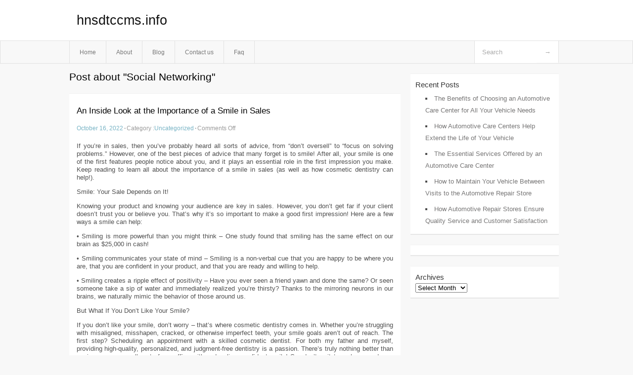

--- FILE ---
content_type: text/html; charset=UTF-8
request_url: http://hnsdtccms.info/tag/social-networking
body_size: 6560
content:
<!DOCTYPE html PUBLIC "-//W3C//DTD XHTML 1.0 Transitional//EN" "http://www.w3.org/TR/xhtml1/DTD/xhtml1-transitional.dtd">
<html xmlns="http://www.w3.org/1999/xhtml" dir="ltr" lang="en-US">
<head profile="http://gmpg.org/xfn/11">
	<meta http-equiv="Content-Type" content="text/html; charset=UTF-8" />
	<link rel="stylesheet" href="http://hnsdtccms.info/wp-content/themes/mx/style.css" type="text/css" media="screen" />
	<link rel="pingback" href="http://hnsdtccms.info/xmlrpc.php" />
	<title>Social Networking &laquo;  hnsdtccms.info</title>
	<link rel="start" href="http://hnsdtccms.info" title="hnsdtccms.info Home" />
	<link rel="alternate" type="application/rss+xml" title="hnsdtccms.info &raquo; Feed" href="http://hnsdtccms.info/feed" />
<link rel="alternate" type="application/rss+xml" title="hnsdtccms.info &raquo; Comments Feed" href="http://hnsdtccms.info/comments/feed" />
<link rel="alternate" type="application/rss+xml" title="hnsdtccms.info &raquo; Social Networking Tag Feed" href="http://hnsdtccms.info/tag/social-networking/feed" />
<link rel="EditURI" type="application/rsd+xml" title="RSD" href="http://hnsdtccms.info/xmlrpc.php?rsd" />
<link rel="wlwmanifest" type="application/wlwmanifest+xml" href="http://hnsdtccms.info/wp-includes/wlwmanifest.xml" /> 
<link rel='index' title='hnsdtccms.info' href='http://hnsdtccms.info' />
<meta name="generator" content="WordPress 3.1.3" />
<style type="text/css">        #header {            background:#fff url();        }		.siteName a,.description{color:#111111}    </style></head>
<body class="archive tag tag-social-networking tag-29">

<div id="header">
		<div class="container">
					<h1 class="siteName">
									<a href="http://hnsdtccms.info" title="hnsdtccms.info">hnsdtccms.info</a>
							</h1>

		</div>
		<div id="globalNavi">
			<div class="container">
					<div class="menu"><ul><li ><a href="http://hnsdtccms.info/" title="Home">Home</a></li><li class="page_item page-item-6"><a href="http://hnsdtccms.info/about" title="About">About</a></li><li class="page_item page-item-12"><a href="http://hnsdtccms.info/blog" title="Blog">Blog</a></li><li class="page_item page-item-8"><a href="http://hnsdtccms.info/contact-us" title="Contact us">Contact us</a></li><li class="page_item page-item-10"><a href="http://hnsdtccms.info/faq" title="Faq">Faq</a></li></ul></div>
	
				<form method="get" id="searchform" action="http://hnsdtccms.info/">
<div>
    <input type="text" name="s" id="s" value="Search" onfocus="if (this.value == 'Search') {this.value = '';}" onblur="if (this.value == '') {this.value = 'Search';}" />
    <input type="submit" id="gs" value="&#8594;"/>
    </div>
</form>			</div>
		</div>		
	</div>
<div class="clear"></div>
<div id="content">
		<div class="clear"></div>



	<div id="main">
		<h1 class="entry-title">Post about  "Social Networking"</h1>
		<div class="section entry" id="entry24">
						<div class="post">	
				<h2 class="entry-title"><a href="http://hnsdtccms.info/an-inside-look-at-the-importance-of-a-smile-in-sales.html">An Inside Look at the Importance of a Smile in Sales</a></h2>
				<div class="info">
					<span class="postinfo"><a href="http://hnsdtccms.info/an-inside-look-at-the-importance-of-a-smile-in-sales.html">October 16, 2022</a><span class="separator">&#183;</span></span>
					<span class="postinfo">Category :<a href="http://hnsdtccms.info/category/uncategorized" title="View all posts in Uncategorized" rel="category tag">Uncategorized</a><span class="separator">&#183;</span></span>
					<span class="postinfo"><span>Comments Off</span></span>
				</div>
				<div class="entry">
										<p>If you’re in sales, then you’ve probably heard all sorts of advice, from “don’t oversell” to “focus on solving problems.” However, one of the best pieces of advice that many forget is to smile! After all, your smile is one of the first features people notice about you, and it plays an essential role in the first impression you make. Keep reading to learn all about the importance of a smile in sales (as well as how cosmetic dentistry can help!).</p>
<p>Smile: Your Sale Depends on It!</p>
<p>Knowing your product and knowing your audience are key in sales. However, you don’t get far if your client doesn’t trust you or believe you. That’s why it’s so important to make a good first impression! Here are a few ways a smile can help:</p>
<p>• Smiling is more powerful than you might think – One study found that smiling has the same effect on our brain as $25,000 in cash!</p>
<p>• Smiling communicates your state of mind – Smiling is a non-verbal cue that you are happy to be where you are, that you are confident in your product, and that you are ready and willing to help.</p>
<p>• Smiling creates a ripple effect of positivity – Have you ever seen a friend yawn and done the same? Or seen someone take a sip of water and immediately realized you’re thirsty? Thanks to the mirroring neurons in our brains, we naturally mimic the behavior of those around us.</p>
<p>But What If You Don’t Like Your Smile?</p>
<p>If you don’t like your smile, don’t worry – that’s where cosmetic dentistry comes in. Whether you’re struggling with misaligned, misshapen, cracked, or otherwise imperfect teeth, your smile goals aren’t out of reach. The first step? Scheduling an appointment with a skilled cosmetic dentist. For both my father and myself, providing high-quality, personalized, and judgment-free dentistry is a passion. There’s truly nothing better than seeing someone walk out of our office with a dazzling, confident smile! So, don’t wait to make your dream smile a reality – it could make all of the difference when it comes to your personal and professional life!</p>
<div class="mads-block"></div>					</div>

			</div>
						<div class="post">	
				<h2 class="entry-title"><a href="http://hnsdtccms.info/10-unsafe-symptoms-of-cell-phones-usage-on-teens.html">10 Unsafe Symptoms of Cell Phones Usage on Teens</a></h2>
				<div class="info">
					<span class="postinfo"><a href="http://hnsdtccms.info/10-unsafe-symptoms-of-cell-phones-usage-on-teens.html">October 16, 2022</a><span class="separator">&#183;</span></span>
					<span class="postinfo">Category :<a href="http://hnsdtccms.info/category/uncategorized" title="View all posts in Uncategorized" rel="category tag">Uncategorized</a><span class="separator">&#183;</span></span>
					<span class="postinfo"><span>Comments Off</span></span>
				</div>
				<div class="entry">
										<p>10 Unsafe Symptoms of Cell Phones Usage on Teens</p>
<p>Over and wrong utilization of PDAs can harm mental as well as actual health. Parents might consider giving their teens cell phones for security motivations. Be that as it may, the conceivable abuse and opposite symptoms of cell phones on young people are not obscure. While it effectively is mindful of your kid&#8217;s whereabouts, taking into account its antagonistic consequences for teens is significant. As indicated by a review led by the Seat Exploration Center, around 785 of all youngsters between ages 12 and 17 have cell phones (1). It is a typical sight these days to see a gathering of youngsters standing together yet having no discussion and being engaged with themselves. Teens utilize their cell phones to call their folks and do other great and awful things. Around one of every four teens approach the web, definitely more than grown-ups. Look at the post to know whether cells are great for teenagers, the adverse consequences of PDAs, and tips on the safe use of cell phones.</p>
<p>Impacts Of Cell Phones On Youngsters</p>
<p>There is no question that a cell phone is a convenient device. It facilitates correspondence with partners, companions, and family members. However, every innovation that gives such advantages comes with a bunch of adverse consequences. The effect of cell phones on youth and society is tremendous. This region requires consideration when you are giving your high schooler a phone. This is the way PDAs influence, teens.</p>
<p>Teen tendonitis (TTT)<br />
Abundance generation of messages can prompt High schooler Tendonitis (TTT). It causes torment in the hands, back, and neck because of the unfortunate stance. As per a five-year partner study, extreme phone use is known to bring about outer muscle problems, for example, tendonitis and first carpometacarpal joint pain in the lower arm and thumb.</p>
<p>Stress<br />
Having a mobile phone will entice your high schooler to go the entire day talking or messaging as opposed to doing useful things. Studies have demonstrated that youngsters who invest a lot of their energy in their cells are more inclined to pressure, uneasiness, and melancholy. Research has additionally tracked down that extreme utilization of cell phones might bring about an expanded gamble of emotional well-being issues.</p>
<p>Sleep misfortune<br />
Most teenagers keep their phones close by while resting to answer messages and calls and stay reachable nonstop. This might prompt rest interference and disturbance. Investigations have discovered that young people who use cell phones after the lights out experience expanded sluggishness. Additionally, undergrads who use phones after the beginning of rest are accounted for to be alert an extra 46 minutes out of every week.</p>
<p>Mishaps<br />
Adolescents will quite often go to calls and text while driving, which is demonstrated to be risky. As indicated by the Places for Infectious prevention and Counteraction (CDC), adolescents are bound to be diverted more than drivers of some other age. Thus, utilizing a mobile phone while driving ought to be a severe no.</p>
<p>Uneasiness<br />
Depending on messaging as an essential method of correspondence can increment uneasiness in youngsters. Messaging is right away satisfying, yet it likewise creates tension. The moment answered by a companion can give pleasure and euphoria. However, if there should be an occurrence of deferred reaction or no reaction, this equivalent joy can transform into disillusionment. Likewise, mobile phone habit can transform into a fixation to promptly take a look at messages and answer. It might likewise increment tension by making a deception that they had gotten a message in any event, when there was no message, making them regularly look at their telephones (3).</p>
<p>Hazard of malignant growth<br />
Despite the fact that there&#8217;s no obvious proof of the connection between wireless use and disease, there are a few measurably huge relationships in certain individuals. Information gathered from five European nations have shown an expanded gamble of acoustic neuroma in people who utilized a cell for at least ten years.</p>
<p>Despite the fact that there is no unmistakable examination supporting the gamble of malignant growth and cell utilization, it is said to have a wide scope of well-being impacts.</p>
<p>Cyberbullying<br />
As indicated by a review led on 13-18-year-olds by Cox Interchanges, 15% of kids had been cyberbullied on the web, 10% had been cyberbullied by cell, and 5% had cyberbullied someone else through a phone.</p>
<p>As indicated by a review, cyberbullying makes young people miserable and reluctant to go to class. This study has likewise observed that youngsters who are cyberbullied have a higher gamble of psychosomatic issues, for example, incessant migraines, issues nodding off, a higher pace of tension, and depression.</p>
<p>Cyberbullying is considerably more challenging to recognize than actual harassment as it will in general be more imperceptible. Additionally, the culprits can take cover behind the obscurity presented by the web.</p>
<p>Bogus distinction<br />
The most recent advancements in cells have made it simple for youngsters to get any data. The majority of the things projected via online entertainment and the Web may not be exact, yet teens who are innocent (at their age) could view them in a serious way and get impacted. This could lead them to live in a dreamland and foster bogus renown. Some may likewise turn to wrongdoings to satisfy their dreams.</p>
<p>Heftiness<br />
Steady utilization of phones may likewise cause weight in young people. As indicated by a review led by Harvard T.H Chan School of General Wellbeing, youngsters who spend more hours daily on phones are bound to become stout. The concentrate further says that youngsters who spend over five hours daily before screens are 43% bound to get less rest or exercise, bringing about weight</p>
<p>Vision issues<br />
Expanded utilization of mobile phones is said to cause vision issues in young people. According to a review led by 30 clinical understudies, 83% of them were found to have wireless vision conditions. The side effects incorporate pressure, redness, consuming sensation, obscured vision, and dry eyes.</p>
<p>Over-the-top use of mobile phones outperforms their value and makes new issues for young people. While you may not prevent your teen from utilizing a mobile phone, it is feasible to restrict the use by laying out some guidelines.</p>
<p>Prior to giving wireless to your youngster, ensure they know about the focuses underneath.</p>
<p>Tips On Safe Use Of Cells For Youngsters</p>
<p>Cells are staying put, basically not at any point in the near future. Along these lines, you want to show your adolescents about cell phone security and how to dependably utilize it. They additionally need to have concurred limits for cell phone use. Here are far to stay away from the antagonistic impacts of cellphones on youngsters:</p>
					</div>

			</div>
					</div><!-- section entry -->
	<!-- page navi -->
		</div><!-- main -->
	<div id="sidebar">
<ul>
		<li id="recent-posts-2" class="widget-container widget_recent_entries">		<span class="widgettitle">Recent Posts</span>		<ul>
				<li><a href="http://hnsdtccms.info/the-benefits-of-choosing-an-automotive-care-center-for-all-your-vehicle-needs.html" title="The Benefits of Choosing an Automotive Care Center for All Your Vehicle Needs">The Benefits of Choosing an Automotive Care Center for All Your Vehicle Needs</a></li>
				<li><a href="http://hnsdtccms.info/how-automotive-care-centers-help-extend-the-life-of-your-vehicle.html" title="How Automotive Care Centers Help Extend the Life of Your Vehicle">How Automotive Care Centers Help Extend the Life of Your Vehicle</a></li>
				<li><a href="http://hnsdtccms.info/the-essential-services-offered-by-an-automotive-care-center.html" title="The Essential Services Offered by an Automotive Care Center">The Essential Services Offered by an Automotive Care Center</a></li>
				<li><a href="http://hnsdtccms.info/how-to-maintain-your-vehicle-between-visits-to-the-automotive-repair-store.html" title="How to Maintain Your Vehicle Between Visits to the Automotive Repair Store">How to Maintain Your Vehicle Between Visits to the Automotive Repair Store</a></li>
				<li><a href="http://hnsdtccms.info/how-automotive-repair-stores-ensure-quality-service-and-customer-satisfaction.html" title="How Automotive Repair Stores Ensure Quality Service and Customer Satisfaction">How Automotive Repair Stores Ensure Quality Service and Customer Satisfaction</a></li>
				</ul>
		</li><li id="execphp-2" class="widget-container widget_execphp">			<div class="execphpwidget"></div>
		</li><li id="archives-2" class="widget-container widget_archive"><span class="widgettitle">Archives</span>		<select name="archive-dropdown" onchange='document.location.href=this.options[this.selectedIndex].value;'> <option value="">Select Month</option> 	<option value='http://hnsdtccms.info/2025/03'> March 2025 </option>
	<option value='http://hnsdtccms.info/2023/04'> April 2023 </option>
	<option value='http://hnsdtccms.info/2023/03'> March 2023 </option>
	<option value='http://hnsdtccms.info/2023/02'> February 2023 </option>
	<option value='http://hnsdtccms.info/2022/10'> October 2022 </option>
	<option value='http://hnsdtccms.info/2022/08'> August 2022 </option>
	<option value='http://hnsdtccms.info/2022/07'> July 2022 </option>
 </select>
</li>
</ul>
</div>	<!-- wmm d --></div><!-- content --><div id="footer">		<p class="support">			 <div id="footer">Copyright &copy; 2026 <a href="http://hnsdtccms.info" title="hnsdtccms.info">hnsdtccms.info</a> - All rights reserved<p/></div>
	</p>
</div><script defer src="https://static.cloudflareinsights.com/beacon.min.js/vcd15cbe7772f49c399c6a5babf22c1241717689176015" integrity="sha512-ZpsOmlRQV6y907TI0dKBHq9Md29nnaEIPlkf84rnaERnq6zvWvPUqr2ft8M1aS28oN72PdrCzSjY4U6VaAw1EQ==" data-cf-beacon='{"version":"2024.11.0","token":"913928814651452eaf6f8840c7eb5c64","r":1,"server_timing":{"name":{"cfCacheStatus":true,"cfEdge":true,"cfExtPri":true,"cfL4":true,"cfOrigin":true,"cfSpeedBrain":true},"location_startswith":null}}' crossorigin="anonymous"></script>
</body>
</html>